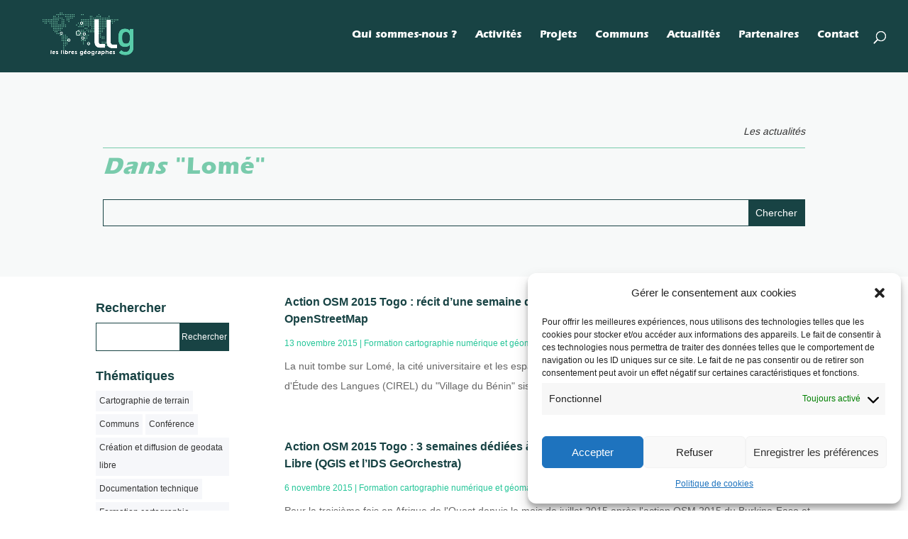

--- FILE ---
content_type: text/html; charset=UTF-8
request_url: https://leslibresgeographes.org/tag/lome/
body_size: 15536
content:
<!DOCTYPE html>
<html lang="fr-FR">
<head>
	<meta charset="UTF-8" />
<meta http-equiv="X-UA-Compatible" content="IE=edge">
	<link rel="pingback" href="https://leslibresgeographes.org/xmlrpc.php" />

	<script type="text/javascript">
		document.documentElement.className = 'js';
	</script>

	<script>var et_site_url='https://leslibresgeographes.org';var et_post_id='0';function et_core_page_resource_fallback(a,b){"undefined"===typeof b&&(b=a.sheet.cssRules&&0===a.sheet.cssRules.length);b&&(a.onerror=null,a.onload=null,a.href?a.href=et_site_url+"/?et_core_page_resource="+a.id+et_post_id:a.src&&(a.src=et_site_url+"/?et_core_page_resource="+a.id+et_post_id))}
</script><meta name='robots' content='index, follow, max-image-preview:large, max-snippet:-1, max-video-preview:-1' />
	<style>img:is([sizes="auto" i], [sizes^="auto," i]) { contain-intrinsic-size: 3000px 1500px }</style>
	
	<!-- This site is optimized with the Yoast SEO plugin v23.8 - https://yoast.com/wordpress/plugins/seo/ -->
	<title>Archives des Lomé - Les Libres Geographes</title>
	<link rel="canonical" href="https://leslibresgeographes.org/tag/lome/" />
	<meta property="og:locale" content="fr_FR" />
	<meta property="og:type" content="article" />
	<meta property="og:title" content="Archives des Lomé - Les Libres Geographes" />
	<meta property="og:url" content="https://leslibresgeographes.org/tag/lome/" />
	<meta property="og:site_name" content="Les Libres Geographes" />
	<meta name="twitter:card" content="summary_large_image" />
	<script type="application/ld+json" class="yoast-schema-graph">{"@context":"https://schema.org","@graph":[{"@type":"CollectionPage","@id":"https://leslibresgeographes.org/tag/lome/","url":"https://leslibresgeographes.org/tag/lome/","name":"Archives des Lomé - Les Libres Geographes","isPartOf":{"@id":"https://leslibresgeographes.org/#website"},"breadcrumb":{"@id":"https://leslibresgeographes.org/tag/lome/#breadcrumb"},"inLanguage":"fr-FR"},{"@type":"BreadcrumbList","@id":"https://leslibresgeographes.org/tag/lome/#breadcrumb","itemListElement":[{"@type":"ListItem","position":1,"name":"Accueil","item":"https://leslibresgeographes.org/"},{"@type":"ListItem","position":2,"name":"Lomé"}]},{"@type":"WebSite","@id":"https://leslibresgeographes.org/#website","url":"https://leslibresgeographes.org/","name":"Les Libres Geographes","description":"Geographie libre","potentialAction":[{"@type":"SearchAction","target":{"@type":"EntryPoint","urlTemplate":"https://leslibresgeographes.org/?s={search_term_string}"},"query-input":{"@type":"PropertyValueSpecification","valueRequired":true,"valueName":"search_term_string"}}],"inLanguage":"fr-FR"}]}</script>
	<!-- / Yoast SEO plugin. -->


<link rel="alternate" type="application/rss+xml" title="Les Libres Geographes &raquo; Flux" href="https://leslibresgeographes.org/feed/" />
<link rel="alternate" type="application/rss+xml" title="Les Libres Geographes &raquo; Flux des commentaires" href="https://leslibresgeographes.org/comments/feed/" />
<link rel="alternate" type="application/rss+xml" title="Les Libres Geographes &raquo; Flux de l’étiquette Lomé" href="https://leslibresgeographes.org/tag/lome/feed/" />
<script type="text/javascript">
/* <![CDATA[ */
window._wpemojiSettings = {"baseUrl":"https:\/\/s.w.org\/images\/core\/emoji\/16.0.1\/72x72\/","ext":".png","svgUrl":"https:\/\/s.w.org\/images\/core\/emoji\/16.0.1\/svg\/","svgExt":".svg","source":{"concatemoji":"https:\/\/leslibresgeographes.org\/wp-includes\/js\/wp-emoji-release.min.js?ver=6.8.3"}};
/*! This file is auto-generated */
!function(s,n){var o,i,e;function c(e){try{var t={supportTests:e,timestamp:(new Date).valueOf()};sessionStorage.setItem(o,JSON.stringify(t))}catch(e){}}function p(e,t,n){e.clearRect(0,0,e.canvas.width,e.canvas.height),e.fillText(t,0,0);var t=new Uint32Array(e.getImageData(0,0,e.canvas.width,e.canvas.height).data),a=(e.clearRect(0,0,e.canvas.width,e.canvas.height),e.fillText(n,0,0),new Uint32Array(e.getImageData(0,0,e.canvas.width,e.canvas.height).data));return t.every(function(e,t){return e===a[t]})}function u(e,t){e.clearRect(0,0,e.canvas.width,e.canvas.height),e.fillText(t,0,0);for(var n=e.getImageData(16,16,1,1),a=0;a<n.data.length;a++)if(0!==n.data[a])return!1;return!0}function f(e,t,n,a){switch(t){case"flag":return n(e,"\ud83c\udff3\ufe0f\u200d\u26a7\ufe0f","\ud83c\udff3\ufe0f\u200b\u26a7\ufe0f")?!1:!n(e,"\ud83c\udde8\ud83c\uddf6","\ud83c\udde8\u200b\ud83c\uddf6")&&!n(e,"\ud83c\udff4\udb40\udc67\udb40\udc62\udb40\udc65\udb40\udc6e\udb40\udc67\udb40\udc7f","\ud83c\udff4\u200b\udb40\udc67\u200b\udb40\udc62\u200b\udb40\udc65\u200b\udb40\udc6e\u200b\udb40\udc67\u200b\udb40\udc7f");case"emoji":return!a(e,"\ud83e\udedf")}return!1}function g(e,t,n,a){var r="undefined"!=typeof WorkerGlobalScope&&self instanceof WorkerGlobalScope?new OffscreenCanvas(300,150):s.createElement("canvas"),o=r.getContext("2d",{willReadFrequently:!0}),i=(o.textBaseline="top",o.font="600 32px Arial",{});return e.forEach(function(e){i[e]=t(o,e,n,a)}),i}function t(e){var t=s.createElement("script");t.src=e,t.defer=!0,s.head.appendChild(t)}"undefined"!=typeof Promise&&(o="wpEmojiSettingsSupports",i=["flag","emoji"],n.supports={everything:!0,everythingExceptFlag:!0},e=new Promise(function(e){s.addEventListener("DOMContentLoaded",e,{once:!0})}),new Promise(function(t){var n=function(){try{var e=JSON.parse(sessionStorage.getItem(o));if("object"==typeof e&&"number"==typeof e.timestamp&&(new Date).valueOf()<e.timestamp+604800&&"object"==typeof e.supportTests)return e.supportTests}catch(e){}return null}();if(!n){if("undefined"!=typeof Worker&&"undefined"!=typeof OffscreenCanvas&&"undefined"!=typeof URL&&URL.createObjectURL&&"undefined"!=typeof Blob)try{var e="postMessage("+g.toString()+"("+[JSON.stringify(i),f.toString(),p.toString(),u.toString()].join(",")+"));",a=new Blob([e],{type:"text/javascript"}),r=new Worker(URL.createObjectURL(a),{name:"wpTestEmojiSupports"});return void(r.onmessage=function(e){c(n=e.data),r.terminate(),t(n)})}catch(e){}c(n=g(i,f,p,u))}t(n)}).then(function(e){for(var t in e)n.supports[t]=e[t],n.supports.everything=n.supports.everything&&n.supports[t],"flag"!==t&&(n.supports.everythingExceptFlag=n.supports.everythingExceptFlag&&n.supports[t]);n.supports.everythingExceptFlag=n.supports.everythingExceptFlag&&!n.supports.flag,n.DOMReady=!1,n.readyCallback=function(){n.DOMReady=!0}}).then(function(){return e}).then(function(){var e;n.supports.everything||(n.readyCallback(),(e=n.source||{}).concatemoji?t(e.concatemoji):e.wpemoji&&e.twemoji&&(t(e.twemoji),t(e.wpemoji)))}))}((window,document),window._wpemojiSettings);
/* ]]> */
</script>
<meta content="llg child v.1.0" name="generator"/><style id='wp-emoji-styles-inline-css' type='text/css'>

	img.wp-smiley, img.emoji {
		display: inline !important;
		border: none !important;
		box-shadow: none !important;
		height: 1em !important;
		width: 1em !important;
		margin: 0 0.07em !important;
		vertical-align: -0.1em !important;
		background: none !important;
		padding: 0 !important;
	}
</style>
<link rel='stylesheet' id='wp-block-library-css' href='https://leslibresgeographes.org/wp-includes/css/dist/block-library/style.min.css?ver=6.8.3' type='text/css' media='all' />
<style id='classic-theme-styles-inline-css' type='text/css'>
/*! This file is auto-generated */
.wp-block-button__link{color:#fff;background-color:#32373c;border-radius:9999px;box-shadow:none;text-decoration:none;padding:calc(.667em + 2px) calc(1.333em + 2px);font-size:1.125em}.wp-block-file__button{background:#32373c;color:#fff;text-decoration:none}
</style>
<style id='global-styles-inline-css' type='text/css'>
:root{--wp--preset--aspect-ratio--square: 1;--wp--preset--aspect-ratio--4-3: 4/3;--wp--preset--aspect-ratio--3-4: 3/4;--wp--preset--aspect-ratio--3-2: 3/2;--wp--preset--aspect-ratio--2-3: 2/3;--wp--preset--aspect-ratio--16-9: 16/9;--wp--preset--aspect-ratio--9-16: 9/16;--wp--preset--color--black: #000000;--wp--preset--color--cyan-bluish-gray: #abb8c3;--wp--preset--color--white: #ffffff;--wp--preset--color--pale-pink: #f78da7;--wp--preset--color--vivid-red: #cf2e2e;--wp--preset--color--luminous-vivid-orange: #ff6900;--wp--preset--color--luminous-vivid-amber: #fcb900;--wp--preset--color--light-green-cyan: #7bdcb5;--wp--preset--color--vivid-green-cyan: #00d084;--wp--preset--color--pale-cyan-blue: #8ed1fc;--wp--preset--color--vivid-cyan-blue: #0693e3;--wp--preset--color--vivid-purple: #9b51e0;--wp--preset--gradient--vivid-cyan-blue-to-vivid-purple: linear-gradient(135deg,rgba(6,147,227,1) 0%,rgb(155,81,224) 100%);--wp--preset--gradient--light-green-cyan-to-vivid-green-cyan: linear-gradient(135deg,rgb(122,220,180) 0%,rgb(0,208,130) 100%);--wp--preset--gradient--luminous-vivid-amber-to-luminous-vivid-orange: linear-gradient(135deg,rgba(252,185,0,1) 0%,rgba(255,105,0,1) 100%);--wp--preset--gradient--luminous-vivid-orange-to-vivid-red: linear-gradient(135deg,rgba(255,105,0,1) 0%,rgb(207,46,46) 100%);--wp--preset--gradient--very-light-gray-to-cyan-bluish-gray: linear-gradient(135deg,rgb(238,238,238) 0%,rgb(169,184,195) 100%);--wp--preset--gradient--cool-to-warm-spectrum: linear-gradient(135deg,rgb(74,234,220) 0%,rgb(151,120,209) 20%,rgb(207,42,186) 40%,rgb(238,44,130) 60%,rgb(251,105,98) 80%,rgb(254,248,76) 100%);--wp--preset--gradient--blush-light-purple: linear-gradient(135deg,rgb(255,206,236) 0%,rgb(152,150,240) 100%);--wp--preset--gradient--blush-bordeaux: linear-gradient(135deg,rgb(254,205,165) 0%,rgb(254,45,45) 50%,rgb(107,0,62) 100%);--wp--preset--gradient--luminous-dusk: linear-gradient(135deg,rgb(255,203,112) 0%,rgb(199,81,192) 50%,rgb(65,88,208) 100%);--wp--preset--gradient--pale-ocean: linear-gradient(135deg,rgb(255,245,203) 0%,rgb(182,227,212) 50%,rgb(51,167,181) 100%);--wp--preset--gradient--electric-grass: linear-gradient(135deg,rgb(202,248,128) 0%,rgb(113,206,126) 100%);--wp--preset--gradient--midnight: linear-gradient(135deg,rgb(2,3,129) 0%,rgb(40,116,252) 100%);--wp--preset--font-size--small: 13px;--wp--preset--font-size--medium: 20px;--wp--preset--font-size--large: 36px;--wp--preset--font-size--x-large: 42px;--wp--preset--spacing--20: 0.44rem;--wp--preset--spacing--30: 0.67rem;--wp--preset--spacing--40: 1rem;--wp--preset--spacing--50: 1.5rem;--wp--preset--spacing--60: 2.25rem;--wp--preset--spacing--70: 3.38rem;--wp--preset--spacing--80: 5.06rem;--wp--preset--shadow--natural: 6px 6px 9px rgba(0, 0, 0, 0.2);--wp--preset--shadow--deep: 12px 12px 50px rgba(0, 0, 0, 0.4);--wp--preset--shadow--sharp: 6px 6px 0px rgba(0, 0, 0, 0.2);--wp--preset--shadow--outlined: 6px 6px 0px -3px rgba(255, 255, 255, 1), 6px 6px rgba(0, 0, 0, 1);--wp--preset--shadow--crisp: 6px 6px 0px rgba(0, 0, 0, 1);}:where(.is-layout-flex){gap: 0.5em;}:where(.is-layout-grid){gap: 0.5em;}body .is-layout-flex{display: flex;}.is-layout-flex{flex-wrap: wrap;align-items: center;}.is-layout-flex > :is(*, div){margin: 0;}body .is-layout-grid{display: grid;}.is-layout-grid > :is(*, div){margin: 0;}:where(.wp-block-columns.is-layout-flex){gap: 2em;}:where(.wp-block-columns.is-layout-grid){gap: 2em;}:where(.wp-block-post-template.is-layout-flex){gap: 1.25em;}:where(.wp-block-post-template.is-layout-grid){gap: 1.25em;}.has-black-color{color: var(--wp--preset--color--black) !important;}.has-cyan-bluish-gray-color{color: var(--wp--preset--color--cyan-bluish-gray) !important;}.has-white-color{color: var(--wp--preset--color--white) !important;}.has-pale-pink-color{color: var(--wp--preset--color--pale-pink) !important;}.has-vivid-red-color{color: var(--wp--preset--color--vivid-red) !important;}.has-luminous-vivid-orange-color{color: var(--wp--preset--color--luminous-vivid-orange) !important;}.has-luminous-vivid-amber-color{color: var(--wp--preset--color--luminous-vivid-amber) !important;}.has-light-green-cyan-color{color: var(--wp--preset--color--light-green-cyan) !important;}.has-vivid-green-cyan-color{color: var(--wp--preset--color--vivid-green-cyan) !important;}.has-pale-cyan-blue-color{color: var(--wp--preset--color--pale-cyan-blue) !important;}.has-vivid-cyan-blue-color{color: var(--wp--preset--color--vivid-cyan-blue) !important;}.has-vivid-purple-color{color: var(--wp--preset--color--vivid-purple) !important;}.has-black-background-color{background-color: var(--wp--preset--color--black) !important;}.has-cyan-bluish-gray-background-color{background-color: var(--wp--preset--color--cyan-bluish-gray) !important;}.has-white-background-color{background-color: var(--wp--preset--color--white) !important;}.has-pale-pink-background-color{background-color: var(--wp--preset--color--pale-pink) !important;}.has-vivid-red-background-color{background-color: var(--wp--preset--color--vivid-red) !important;}.has-luminous-vivid-orange-background-color{background-color: var(--wp--preset--color--luminous-vivid-orange) !important;}.has-luminous-vivid-amber-background-color{background-color: var(--wp--preset--color--luminous-vivid-amber) !important;}.has-light-green-cyan-background-color{background-color: var(--wp--preset--color--light-green-cyan) !important;}.has-vivid-green-cyan-background-color{background-color: var(--wp--preset--color--vivid-green-cyan) !important;}.has-pale-cyan-blue-background-color{background-color: var(--wp--preset--color--pale-cyan-blue) !important;}.has-vivid-cyan-blue-background-color{background-color: var(--wp--preset--color--vivid-cyan-blue) !important;}.has-vivid-purple-background-color{background-color: var(--wp--preset--color--vivid-purple) !important;}.has-black-border-color{border-color: var(--wp--preset--color--black) !important;}.has-cyan-bluish-gray-border-color{border-color: var(--wp--preset--color--cyan-bluish-gray) !important;}.has-white-border-color{border-color: var(--wp--preset--color--white) !important;}.has-pale-pink-border-color{border-color: var(--wp--preset--color--pale-pink) !important;}.has-vivid-red-border-color{border-color: var(--wp--preset--color--vivid-red) !important;}.has-luminous-vivid-orange-border-color{border-color: var(--wp--preset--color--luminous-vivid-orange) !important;}.has-luminous-vivid-amber-border-color{border-color: var(--wp--preset--color--luminous-vivid-amber) !important;}.has-light-green-cyan-border-color{border-color: var(--wp--preset--color--light-green-cyan) !important;}.has-vivid-green-cyan-border-color{border-color: var(--wp--preset--color--vivid-green-cyan) !important;}.has-pale-cyan-blue-border-color{border-color: var(--wp--preset--color--pale-cyan-blue) !important;}.has-vivid-cyan-blue-border-color{border-color: var(--wp--preset--color--vivid-cyan-blue) !important;}.has-vivid-purple-border-color{border-color: var(--wp--preset--color--vivid-purple) !important;}.has-vivid-cyan-blue-to-vivid-purple-gradient-background{background: var(--wp--preset--gradient--vivid-cyan-blue-to-vivid-purple) !important;}.has-light-green-cyan-to-vivid-green-cyan-gradient-background{background: var(--wp--preset--gradient--light-green-cyan-to-vivid-green-cyan) !important;}.has-luminous-vivid-amber-to-luminous-vivid-orange-gradient-background{background: var(--wp--preset--gradient--luminous-vivid-amber-to-luminous-vivid-orange) !important;}.has-luminous-vivid-orange-to-vivid-red-gradient-background{background: var(--wp--preset--gradient--luminous-vivid-orange-to-vivid-red) !important;}.has-very-light-gray-to-cyan-bluish-gray-gradient-background{background: var(--wp--preset--gradient--very-light-gray-to-cyan-bluish-gray) !important;}.has-cool-to-warm-spectrum-gradient-background{background: var(--wp--preset--gradient--cool-to-warm-spectrum) !important;}.has-blush-light-purple-gradient-background{background: var(--wp--preset--gradient--blush-light-purple) !important;}.has-blush-bordeaux-gradient-background{background: var(--wp--preset--gradient--blush-bordeaux) !important;}.has-luminous-dusk-gradient-background{background: var(--wp--preset--gradient--luminous-dusk) !important;}.has-pale-ocean-gradient-background{background: var(--wp--preset--gradient--pale-ocean) !important;}.has-electric-grass-gradient-background{background: var(--wp--preset--gradient--electric-grass) !important;}.has-midnight-gradient-background{background: var(--wp--preset--gradient--midnight) !important;}.has-small-font-size{font-size: var(--wp--preset--font-size--small) !important;}.has-medium-font-size{font-size: var(--wp--preset--font-size--medium) !important;}.has-large-font-size{font-size: var(--wp--preset--font-size--large) !important;}.has-x-large-font-size{font-size: var(--wp--preset--font-size--x-large) !important;}
:where(.wp-block-post-template.is-layout-flex){gap: 1.25em;}:where(.wp-block-post-template.is-layout-grid){gap: 1.25em;}
:where(.wp-block-columns.is-layout-flex){gap: 2em;}:where(.wp-block-columns.is-layout-grid){gap: 2em;}
:root :where(.wp-block-pullquote){font-size: 1.5em;line-height: 1.6;}
</style>
<link rel='stylesheet' id='cmplz-general-css' href='https://leslibresgeographes.org/wp-content/plugins/complianz-gdpr/assets/css/cookieblocker.min.css?ver=1731332939' type='text/css' media='all' />
<link rel='stylesheet' id='parent-style-css' href='https://leslibresgeographes.org/wp-content/themes/llg/style.css?ver=6.8.3' type='text/css' media='all' />
<link rel='stylesheet' id='divi-style-css' href='https://leslibresgeographes.org/wp-content/themes/llg-child/style.css?ver=4.17.4' type='text/css' media='all' />
<link rel='stylesheet' id='dp-divi-filtergrid-styles-css' href='https://leslibresgeographes.org/wp-content/plugins/dp-divi-filtergrid/styles/style.min.css?ver=2.8.1' type='text/css' media='all' />
<link rel='stylesheet' id='dashicons-css' href='https://leslibresgeographes.org/wp-includes/css/dashicons.min.css?ver=6.8.3' type='text/css' media='all' />
<script type="text/javascript" src="https://leslibresgeographes.org/wp-includes/js/jquery/jquery.min.js?ver=3.7.1" id="jquery-core-js"></script>
<script type="text/javascript" src="https://leslibresgeographes.org/wp-includes/js/jquery/jquery-migrate.min.js?ver=3.4.1" id="jquery-migrate-js"></script>
<link rel="https://api.w.org/" href="https://leslibresgeographes.org/wp-json/" /><link rel="alternate" title="JSON" type="application/json" href="https://leslibresgeographes.org/wp-json/wp/v2/tags/104" /><link rel="EditURI" type="application/rsd+xml" title="RSD" href="https://leslibresgeographes.org/xmlrpc.php?rsd" />
<meta name="generator" content="WordPress 6.8.3" />
			<style>.cmplz-hidden {
					display: none !important;
				}</style><meta name="viewport" content="width=device-width, initial-scale=1.0, maximum-scale=1.0, user-scalable=0" /><style type="text/css" id="custom-background-css">
body.custom-background { background-color: #ffffff; }
</style>
	<link rel="stylesheet" href="https://cdn.jsdelivr.net/npm/@fortawesome/fontawesome-free/css/all.min.css">
<link rel="icon" href="https://leslibresgeographes.org/wp-content/uploads/2020/10/cropped-logo-llg-Vfinale-08-32x32.png" sizes="32x32" />
<link rel="icon" href="https://leslibresgeographes.org/wp-content/uploads/2020/10/cropped-logo-llg-Vfinale-08-192x192.png" sizes="192x192" />
<link rel="apple-touch-icon" href="https://leslibresgeographes.org/wp-content/uploads/2020/10/cropped-logo-llg-Vfinale-08-180x180.png" />
<meta name="msapplication-TileImage" content="https://leslibresgeographes.org/wp-content/uploads/2020/10/cropped-logo-llg-Vfinale-08-270x270.png" />
<link rel="stylesheet" id="et-divi-customizer-global-cached-inline-styles" href="https://leslibresgeographes.org/wp-content/et-cache/global/et-divi-customizer-global-17674490556271.min.css" onerror="et_core_page_resource_fallback(this, true)" onload="et_core_page_resource_fallback(this)" /><link rel="stylesheet" id="et-core-unified-term-104-cached-inline-styles" href="https://leslibresgeographes.org/wp-content/et-cache/104/et-core-unified-term-104-17674845392725.min.css" onerror="et_core_page_resource_fallback(this, true)" onload="et_core_page_resource_fallback(this)" />	
 <link href="https://fonts.googleapis.com/css?family=Open+Sans&display=swap" rel="stylesheet"> 
 
 <!-- Matomo --><script type="text/javascript">
var _paq = window._paq = window._paq || [];
/* tracker methods like "setCustomDimension" should be called before "trackPageView" */
_paq.push(["setDocumentTitle", document.domain + "/" + document.title]);
_paq.push(["setDomains", ["*.leslibr.cluster028.hosting.ovh.net","*.leslibresgeographes.org","*.leslibr.cluster028.hosting.ovh.net","*.leslibresgeographes.org"]]);
_paq.push(['trackPageView']);
_paq.push(['enableLinkTracking']);
(function() {
var u="//matomo5.ethibox.fr/";
_paq.push(['setTrackerUrl', u+'matomo.php']);
_paq.push(['setSiteId', '7']);
var d=document, g=d.createElement('script'), s=d.getElementsByTagName('script')[0];
g.type='text/javascript'; g.async=true; g.src=u+'matomo.js'; s.parentNode.insertBefore(g,s);
})();
</script><!-- End Matomo Code →


<!--<meta name="google-site-verification" content="WuWpzZIM4quEdrmLDT3ZL2eltqRZbgq-EMh7AEJKA_U" />-->

	
</head>
<body data-cmplz=1 class="archive tag tag-lome tag-104 custom-background wp-theme-llg wp-child-theme-llg-child et-tb-has-template et-tb-has-body et_button_no_icon et_pb_button_helper_class et_fullwidth_nav et_fixed_nav et_show_nav et_primary_nav_dropdown_animation_fade et_secondary_nav_dropdown_animation_fade et_header_style_left et_pb_footer_columns3 et_cover_background et_pb_gutter osx et_pb_gutters2 et_smooth_scroll et_divi_theme et-db et_minified_js et_minified_css">
	<div id="page-container">

	
	
			<header id="main-header" data-height-onload="87">
			<div class="container clearfix et_menu_container">
							<div class="logo_container">
					<span class="logo_helper"></span>
					<a href="https://leslibresgeographes.org/">
						<img src="https://leslibresgeographes.org/wp-content/uploads/2020/10/llg-web-blanc-03.png" alt="Les Libres Geographes" id="logo" data-height-percentage="87" />
					</a>
				</div>
							<div id="et-top-navigation" data-height="87" data-fixed-height="40">
											<nav id="top-menu-nav">
						<ul id="top-menu" class="nav"><li id="menu-item-9360" class="menu-item menu-item-type-post_type menu-item-object-page menu-item-9360"><a href="https://leslibresgeographes.org/qui-sommes-nous/">Qui sommes-nous ?</a></li>
<li id="menu-item-4706" class="menu-item menu-item-type-post_type menu-item-object-page menu-item-4706"><a href="https://leslibresgeographes.org/activites/">Activités</a></li>
<li id="menu-item-4705" class="menu-item menu-item-type-post_type menu-item-object-page menu-item-4705"><a href="https://leslibresgeographes.org/projets/">Projets</a></li>
<li id="menu-item-4707" class="menu-item menu-item-type-post_type menu-item-object-page menu-item-4707"><a href="https://leslibresgeographes.org/communs-ressources/">Communs</a></li>
<li id="menu-item-4704" class="menu-item menu-item-type-post_type menu-item-object-page menu-item-4704"><a href="https://leslibresgeographes.org/actualites/">Actualités</a></li>
<li id="menu-item-4722" class="menu-item menu-item-type-post_type menu-item-object-page menu-item-4722"><a href="https://leslibresgeographes.org/partenaires/">Partenaires</a></li>
<li id="menu-item-4703" class="menu-item menu-item-type-post_type menu-item-object-page menu-item-4703"><a href="https://leslibresgeographes.org/contact/">Contact</a></li>
</ul>						</nav>
					
					
					
										<div id="et_top_search">
						<span id="et_search_icon"></span>
					</div>
					
					<div id="et_mobile_nav_menu">
				<div class="mobile_nav closed">
					<span class="select_page">Sélectionner une page</span>
					<span class="mobile_menu_bar mobile_menu_bar_toggle"></span>
				</div>
			</div>				</div> <!-- #et-top-navigation -->
			</div> <!-- .container -->
			<div class="et_search_outer">
				<div class="container et_search_form_container">
					<form role="search" method="get" class="et-search-form" action="https://leslibresgeographes.org/">
					<input type="search" class="et-search-field" placeholder="Recherche &hellip;" value="" name="s" title="Recherche:" />					</form>
					<span class="et_close_search_field"></span>
				</div>
			</div>
		</header> <!-- #main-header -->
		
		<div id="et-main-area">
	
    <div id="main-content">
    <div id="et-boc" class="et-boc">
			
		<div class="et-l et-l--body">
			<div class="et_builder_inner_content et_pb_gutters2">
		<div class="et_pb_section et_pb_section_0_tb_body et_pb_with_background et_section_regular" >
				
				
				
				
					<div class="et_pb_row et_pb_row_0_tb_body">
				<div class="et_pb_column et_pb_column_4_4 et_pb_column_0_tb_body  et_pb_css_mix_blend_mode_passthrough et-last-child">
				
				
				<div class="et_pb_module et_pb_text et_pb_text_0_tb_body  et_pb_text_align_right et_pb_bg_layout_light">
				
				
				<div class="et_pb_text_inner"><em>Les actualités</em></p>
<hr/></div>
			</div> <!-- .et_pb_text --><div class="et_pb_module et_pb_text et_pb_text_1_tb_body  et_pb_text_align_left et_pb_bg_layout_light">
				
				
				<div class="et_pb_text_inner"><h1><em>Dans</em> "Lomé"</h1></div>
			</div> <!-- .et_pb_text --><div class="et_pb_with_border et_pb_module et_pb_search_posttype et_pb_search_posttype_0_tb_body et_pb_search  et_pb_text_align_left et_pb_bg_layout_light">
				
				
				<form role="search" method="get" class="et_pb_searchform" action="https://leslibresgeographes.org/">
					<div>
						<label class="screen-reader-text" for="s">Rechercher:</label>
						<input type="text" name="s" placeholder="" class="et_pb_s" />
						<!-- JSWJ - POST TYPE SEARCH MODULE FOR DIVI -->
						<input type="hidden" name="posttype_search" value="post,page,project" />
						
						
						
						<input type="submit" value="Chercher" class="et_pb_searchsubmit">
					</div>
				</form>
			</div>
			</div> <!-- .et_pb_column -->
				
				
			</div> <!-- .et_pb_row -->
				
				
			</div> <!-- .et_pb_section --><div class="et_pb_section et_pb_section_1_tb_body et_section_regular" >
				
				
				
				
					<div class="et_pb_row et_pb_row_1_tb_body et_pb_gutters2">
				<div class="et_pb_column et_pb_column_1_4 et_pb_column_1_tb_body  et_pb_css_mix_blend_mode_passthrough">
				
				
				<div class="et_pb_with_border et_pb_module et_pb_sidebar_0_tb_body et_pb_widget_area clearfix et_pb_widget_area_left et_pb_bg_layout_light">
				
				
				<div id="search-2" class="et_pb_widget widget_search"><h4 class="widgettitle">Rechercher</h4><form role="search" method="get" id="searchform" class="searchform" action="https://leslibresgeographes.org/">
				<div>
					<label class="screen-reader-text" for="s">Rechercher :</label>
					<input type="text" value="" name="s" id="s" />
					<input type="submit" id="searchsubmit" value="Rechercher" />
				</div>
			</form></div> <!-- end .et_pb_widget --><div id="tag_cloud-4" class="et_pb_widget widget_tag_cloud"><h4 class="widgettitle">Thématiques</h4><div class="tagcloud"><a href="https://leslibresgeographes.org/category/thematique/cartographie-de-terrain/" class="tag-cloud-link tag-link-231 tag-link-position-1" style="font-size: 13.463414634146pt;" aria-label="Cartographie de terrain (2 éléments)">Cartographie de terrain</a>
<a href="https://leslibresgeographes.org/category/thematique/communs/" class="tag-cloud-link tag-link-233 tag-link-position-2" style="font-size: 16.878048780488pt;" aria-label="Communs (5 éléments)">Communs</a>
<a href="https://leslibresgeographes.org/category/thematique/conference/" class="tag-cloud-link tag-link-269 tag-link-position-3" style="font-size: 16.878048780488pt;" aria-label="Conférence (5 éléments)">Conférence</a>
<a href="https://leslibresgeographes.org/category/thematique/creation-diffusion-geodata-libre/" class="tag-cloud-link tag-link-232 tag-link-position-4" style="font-size: 18.813008130081pt;" aria-label="Création et diffusion de geodata libre (8 éléments)">Création et diffusion de geodata libre</a>
<a href="https://leslibresgeographes.org/category/thematique/documentation-technique/" class="tag-cloud-link tag-link-234 tag-link-position-5" style="font-size: 14.829268292683pt;" aria-label="Documentation technique (3 éléments)">Documentation technique</a>
<a href="https://leslibresgeographes.org/category/thematique/formation-cartographie-numerique-geomatique-libres/" class="tag-cloud-link tag-link-236 tag-link-position-6" style="font-size: 22pt;" aria-label="Formation cartographie numérique et géomatique libres (16 éléments)">Formation cartographie numérique et géomatique libres</a>
<a href="https://leslibresgeographes.org/category/thematique/renforcement-organisationnel/" class="tag-cloud-link tag-link-237 tag-link-position-7" style="font-size: 20.634146341463pt;" aria-label="Renforcement organisationnel (12 éléments)">Renforcement organisationnel</a>
<a href="https://leslibresgeographes.org/category/thematique/reponse-crise-humanitaire/" class="tag-cloud-link tag-link-238 tag-link-position-8" style="font-size: 14.829268292683pt;" aria-label="Réponse de crise humanitaire (3 éléments)">Réponse de crise humanitaire</a>
<a href="https://leslibresgeographes.org/category/thematique/" class="tag-cloud-link tag-link-230 tag-link-position-9" style="font-size: 8pt;" aria-label="Thématique (0 élément)">Thématique</a></div>
</div> <!-- end .et_pb_widget --><div id="tag_cloud-5" class="et_pb_widget widget_tag_cloud"><h4 class="widgettitle">Mots clés</h4><div class="tagcloud"><a href="https://leslibresgeographes.org/tag/burkina-faso/" class="tag-cloud-link tag-link-25 tag-link-position-1" style="font-size: 8pt;" aria-label="Burkina-Faso (5 éléments)">Burkina-Faso</a>
<a href="https://leslibresgeographes.org/tag/benin/" class="tag-cloud-link tag-link-20 tag-link-position-2" style="font-size: 12.576923076923pt;" aria-label="Bénin (8 éléments)">Bénin</a>
<a href="https://leslibresgeographes.org/tag/capacity-building/" class="tag-cloud-link tag-link-26 tag-link-position-3" style="font-size: 8pt;" aria-label="capacity building (5 éléments)">capacity building</a>
<a href="https://leslibresgeographes.org/tag/cartographie/" class="tag-cloud-link tag-link-27 tag-link-position-4" style="font-size: 11.230769230769pt;" aria-label="cartographie (7 éléments)">cartographie</a>
<a href="https://leslibresgeographes.org/tag/cartographie-communautaire/" class="tag-cloud-link tag-link-28 tag-link-position-5" style="font-size: 11.230769230769pt;" aria-label="cartographie communautaire (7 éléments)">cartographie communautaire</a>
<a href="https://leslibresgeographes.org/tag/cartographie-numerique/" class="tag-cloud-link tag-link-29 tag-link-position-6" style="font-size: 15pt;" aria-label="cartographie numérique (10 éléments)">cartographie numérique</a>
<a href="https://leslibresgeographes.org/tag/cartopartie-2/" class="tag-cloud-link tag-link-31 tag-link-position-7" style="font-size: 12.576923076923pt;" aria-label="cartopartie (8 éléments)">cartopartie</a>
<a href="https://leslibresgeographes.org/tag/cote-divoire/" class="tag-cloud-link tag-link-41 tag-link-position-8" style="font-size: 15pt;" aria-label="Cote d&#039;Ivoire (10 éléments)">Cote d&#039;Ivoire</a>
<a href="https://leslibresgeographes.org/tag/dfn/" class="tag-cloud-link tag-link-51 tag-link-position-9" style="font-size: 8pt;" aria-label="DFN (5 éléments)">DFN</a>
<a href="https://leslibresgeographes.org/tag/direction-de-la-francophonie-numerique/" class="tag-cloud-link tag-link-53 tag-link-position-10" style="font-size: 9.8846153846154pt;" aria-label="Direction de la Francophonie Numérique (6 éléments)">Direction de la Francophonie Numérique</a>
<a href="https://leslibresgeographes.org/tag/donnees-ouvertes/" class="tag-cloud-link tag-link-55 tag-link-position-11" style="font-size: 11.230769230769pt;" aria-label="Données Ouvertes (7 éléments)">Données Ouvertes</a>
<a href="https://leslibresgeographes.org/tag/decentralisation/" class="tag-cloud-link tag-link-46 tag-link-position-12" style="font-size: 9.8846153846154pt;" aria-label="décentralisation (6 éléments)">décentralisation</a>
<a href="https://leslibresgeographes.org/tag/developpement/" class="tag-cloud-link tag-link-49 tag-link-position-13" style="font-size: 13.923076923077pt;" aria-label="développement (9 éléments)">développement</a>
<a href="https://leslibresgeographes.org/tag/formation/" class="tag-cloud-link tag-link-64 tag-link-position-14" style="font-size: 12.576923076923pt;" aria-label="formation (8 éléments)">formation</a>
<a href="https://leslibresgeographes.org/tag/francophonie/" class="tag-cloud-link tag-link-66 tag-link-position-15" style="font-size: 18.769230769231pt;" aria-label="Francophonie (14 éléments)">Francophonie</a>
<a href="https://leslibresgeographes.org/tag/geomatics/" class="tag-cloud-link tag-link-72 tag-link-position-16" style="font-size: 9.8846153846154pt;" aria-label="geomatics (6 éléments)">geomatics</a>
<a href="https://leslibresgeographes.org/tag/georchestra/" class="tag-cloud-link tag-link-74 tag-link-position-17" style="font-size: 8pt;" aria-label="GeOrchestra (5 éléments)">GeOrchestra</a>
<a href="https://leslibresgeographes.org/tag/gestionnaire-de-taches/" class="tag-cloud-link tag-link-75 tag-link-position-18" style="font-size: 9.8846153846154pt;" aria-label="Gestionnaire de Tâches (6 éléments)">Gestionnaire de Tâches</a>
<a href="https://leslibresgeographes.org/tag/gis/" class="tag-cloud-link tag-link-76 tag-link-position-19" style="font-size: 8pt;" aria-label="GIS (5 éléments)">GIS</a>
<a href="https://leslibresgeographes.org/tag/geographie/" class="tag-cloud-link tag-link-70 tag-link-position-20" style="font-size: 16.076923076923pt;" aria-label="Géographie (11 éléments)">Géographie</a>
<a href="https://leslibresgeographes.org/tag/geomatique/" class="tag-cloud-link tag-link-73 tag-link-position-21" style="font-size: 16.884615384615pt;" aria-label="Géomatique (12 éléments)">Géomatique</a>
<a href="https://leslibresgeographes.org/tag/humanitaire/" class="tag-cloud-link tag-link-82 tag-link-position-22" style="font-size: 8pt;" aria-label="humanitaire (5 éléments)">humanitaire</a>
<a href="https://leslibresgeographes.org/tag/josm/" class="tag-cloud-link tag-link-98 tag-link-position-23" style="font-size: 16.884615384615pt;" aria-label="JOSM (12 éléments)">JOSM</a>
<a href="https://leslibresgeographes.org/tag/logiciel-libre/" class="tag-cloud-link tag-link-102 tag-link-position-24" style="font-size: 9.8846153846154pt;" aria-label="logiciel libre (6 éléments)">logiciel libre</a>
<a href="https://leslibresgeographes.org/tag/neo-geographie/" class="tag-cloud-link tag-link-115 tag-link-position-25" style="font-size: 13.923076923077pt;" aria-label="Néo-géographie (9 éléments)">Néo-géographie</a>
<a href="https://leslibresgeographes.org/tag/oif/" class="tag-cloud-link tag-link-121 tag-link-position-26" style="font-size: 18.769230769231pt;" aria-label="OIF (14 éléments)">OIF</a>
<a href="https://leslibresgeographes.org/tag/oif-dfen/" class="tag-cloud-link tag-link-307 tag-link-position-27" style="font-size: 16.884615384615pt;" aria-label="OIF-DFEN (12 éléments)">OIF-DFEN</a>
<a href="https://leslibresgeographes.org/tag/open-data/" class="tag-cloud-link tag-link-122 tag-link-position-28" style="font-size: 12.576923076923pt;" aria-label="Open Data (8 éléments)">Open Data</a>
<a href="https://leslibresgeographes.org/tag/openstreetmap/" class="tag-cloud-link tag-link-124 tag-link-position-29" style="font-size: 20.923076923077pt;" aria-label="OpenStreetMap (17 éléments)">OpenStreetMap</a>
<a href="https://leslibresgeographes.org/tag/organisation-internationale-de-la-francophonie/" class="tag-cloud-link tag-link-125 tag-link-position-30" style="font-size: 13.923076923077pt;" aria-label="Organisation Internationale de la Francophonie (9 éléments)">Organisation Internationale de la Francophonie</a>
<a href="https://leslibresgeographes.org/tag/osm/" class="tag-cloud-link tag-link-128 tag-link-position-31" style="font-size: 22pt;" aria-label="OSM (19 éléments)">OSM</a>
<a href="https://leslibresgeographes.org/tag/osmbj/" class="tag-cloud-link tag-link-131 tag-link-position-32" style="font-size: 11.230769230769pt;" aria-label="OSMBJ (7 éléments)">OSMBJ</a>
<a href="https://leslibresgeographes.org/tag/osmci/" class="tag-cloud-link tag-link-132 tag-link-position-33" style="font-size: 11.230769230769pt;" aria-label="OSMCI (7 éléments)">OSMCI</a>
<a href="https://leslibresgeographes.org/tag/osmml/" class="tag-cloud-link tag-link-134 tag-link-position-34" style="font-size: 9.8846153846154pt;" aria-label="OSMML (6 éléments)">OSMML</a>
<a href="https://leslibresgeographes.org/tag/osmne/" class="tag-cloud-link tag-link-135 tag-link-position-35" style="font-size: 9.8846153846154pt;" aria-label="OSMNE (6 éléments)">OSMNE</a>
<a href="https://leslibresgeographes.org/tag/osmsn/" class="tag-cloud-link tag-link-136 tag-link-position-36" style="font-size: 9.8846153846154pt;" aria-label="OSMSN (6 éléments)">OSMSN</a>
<a href="https://leslibresgeographes.org/tag/osmtg/" class="tag-cloud-link tag-link-137 tag-link-position-37" style="font-size: 9.8846153846154pt;" aria-label="OSMTG (6 éléments)">OSMTG</a>
<a href="https://leslibresgeographes.org/tag/projeteof/" class="tag-cloud-link tag-link-148 tag-link-position-38" style="font-size: 15pt;" aria-label="projetEOF (10 éléments)">projetEOF</a>
<a href="https://leslibresgeographes.org/tag/projet-espace-osm-francophone/" class="tag-cloud-link tag-link-147 tag-link-position-39" style="font-size: 11.230769230769pt;" aria-label="Projet Espace OSM Francophone (7 éléments)">Projet Espace OSM Francophone</a>
<a href="https://leslibresgeographes.org/tag/renforcement-de-capacites/" class="tag-cloud-link tag-link-151 tag-link-position-40" style="font-size: 9.8846153846154pt;" aria-label="renforcement de capacités (6 éléments)">renforcement de capacités</a>
<a href="https://leslibresgeographes.org/tag/sig/" class="tag-cloud-link tag-link-157 tag-link-position-41" style="font-size: 11.230769230769pt;" aria-label="SIG (7 éléments)">SIG</a>
<a href="https://leslibresgeographes.org/tag/systemes-dinformations-geographiques/" class="tag-cloud-link tag-link-165 tag-link-position-42" style="font-size: 16.076923076923pt;" aria-label="Systèmes d&#039;Informations Géographiques (11 éléments)">Systèmes d&#039;Informations Géographiques</a>
<a href="https://leslibresgeographes.org/tag/senegal/" class="tag-cloud-link tag-link-155 tag-link-position-43" style="font-size: 9.8846153846154pt;" aria-label="Sénégal (6 éléments)">Sénégal</a>
<a href="https://leslibresgeographes.org/tag/tasking-manager/" class="tag-cloud-link tag-link-166 tag-link-position-44" style="font-size: 9.8846153846154pt;" aria-label="Tasking manager (6 éléments)">Tasking manager</a>
<a href="https://leslibresgeographes.org/tag/togo/" class="tag-cloud-link tag-link-170 tag-link-position-45" style="font-size: 12.576923076923pt;" aria-label="Togo (8 éléments)">Togo</a></div>
</div> <!-- end .et_pb_widget --><div id="archives-2" class="et_pb_widget widget_archive"><h4 class="widgettitle">Par date</h4>
			<ul>
					<li><a href='https://leslibresgeographes.org/2025/05/'>mai 2025</a></li>
	<li><a href='https://leslibresgeographes.org/2025/04/'>avril 2025</a></li>
	<li><a href='https://leslibresgeographes.org/2024/11/'>novembre 2024</a></li>
	<li><a href='https://leslibresgeographes.org/2019/12/'>décembre 2019</a></li>
	<li><a href='https://leslibresgeographes.org/2016/11/'>novembre 2016</a></li>
	<li><a href='https://leslibresgeographes.org/2016/09/'>septembre 2016</a></li>
	<li><a href='https://leslibresgeographes.org/2016/05/'>mai 2016</a></li>
	<li><a href='https://leslibresgeographes.org/2016/04/'>avril 2016</a></li>
	<li><a href='https://leslibresgeographes.org/2015/11/'>novembre 2015</a></li>
	<li><a href='https://leslibresgeographes.org/2015/10/'>octobre 2015</a></li>
	<li><a href='https://leslibresgeographes.org/2015/09/'>septembre 2015</a></li>
	<li><a href='https://leslibresgeographes.org/2015/06/'>juin 2015</a></li>
	<li><a href='https://leslibresgeographes.org/2015/02/'>février 2015</a></li>
	<li><a href='https://leslibresgeographes.org/2014/12/'>décembre 2014</a></li>
	<li><a href='https://leslibresgeographes.org/2014/10/'>octobre 2014</a></li>
			</ul>

			</div> <!-- end .et_pb_widget --><div id="custom_html-3" class="widget_text et_pb_widget widget_custom_html"><div class="textwidget custom-html-widget"><div class="clear">
	
</div></div></div> <!-- end .et_pb_widget -->
			</div> <!-- .et_pb_widget_area -->
			</div> <!-- .et_pb_column --><div class="et_pb_column et_pb_column_3_4 et_pb_column_2_tb_body  et_pb_css_mix_blend_mode_passthrough et-last-child">
				
				
				<div class="et_pb_with_border et_pb_module et_pb_blog_0_tb_body et_pb_posts et_pb_bg_layout_light  et_pb_text_align_left">
				
				
				<div class="et_pb_ajax_pagination_container">
					
			<article id="post-4036" class="et_pb_post clearfix et_pb_no_thumb et_pb_has_overlay et_pb_blog_item_0_0 post-4036 post type-post status-publish format-standard hentry category-formation-cartographie-numerique-geomatique-libres category-renforcement-organisationnel tag-capacity-building tag-cartographie tag-cartographie-communautaire tag-cartographie-numerique tag-cartopartie-2 tag-codfod tag-collectivite-territoriale tag-communautes tag-decentralisation tag-developpement tag-dfn tag-direction-de-la-francophonie-numerique tag-donnees-ouvertes tag-formation tag-francophonie tag-free-software tag-geographical-information-systems tag-geographie tag-geomatics tag-geomatique tag-georchestra tag-gestionnaire-de-taches tag-gis tag-hdx tag-ids tag-infrastructure-de-donnees-spatiales tag-institut-de-recherche-pour-le-developpement tag-institut-pierre-richet tag-ird tag-josm tag-logiciel-libre tag-lome tag-neo-geographie tag-neogeography tag-ocha tag-oif tag-oif-dfen tag-opendata tag-openstreetmap tag-organisation-internationale-de-la-francophonie tag-osm tag-osm_bf tag-osmbj tag-osmci tag-osmml tag-osmne tag-osmsn tag-osmtg tag-outreach tag-pigeo tag-plaidoyer tag-projet-espace-osm-francophone tag-projeteof tag-renforcement-de-capacites tag-sdi tag-sensibilisation tag-sig tag-spatial-data-infrastructures tag-systemes-dinformations-geographiques tag-togo tag-training">

				
														<h5 class="entry-title"><a href="https://leslibresgeographes.org/action-osm-2015-togo-recit-dune-semaine-de-formation-aux-techniques-de-cartographie-openstreetmap/">Action OSM 2015 Togo : récit d&rsquo;une semaine de formation aux techniques de cartographie OpenStreetMap</a></h5>
				
					<p class="post-meta"><span class="published">13 novembre 2015</span> | <a href="https://leslibresgeographes.org/category/thematique/formation-cartographie-numerique-geomatique-libres/" rel="tag">Formation cartographie numérique et géomatique libres</a>, <a href="https://leslibresgeographes.org/category/thematique/renforcement-organisationnel/" rel="tag">Renforcement organisationnel</a></p><div class="post-content"><div class="post-content-inner"><p>La nuit tombe sur Lomé, la cité universitaire et les espaces de travail du Centre International de Recherche et d'Étude des Langues (CIREL) du "Village du Bénin" sis dans le Campus de l'Université...</p>
</div></div>			
			</article> <!-- .et_pb_post -->
				
			<article id="post-4034" class="et_pb_post clearfix et_pb_no_thumb et_pb_has_overlay et_pb_blog_item_0_1 post-4034 post type-post status-publish format-standard hentry category-formation-cartographie-numerique-geomatique-libres category-renforcement-organisationnel tag-capacity-building tag-cartographie tag-cartographie-communautaire tag-cartographie-numerique tag-cartopartie-2 tag-codfod tag-collectivite-territoriale tag-communautes tag-decentralisation tag-developpement tag-dfn tag-direction-de-la-francophonie-numerique tag-donnees-ouvertes tag-formation tag-francophonie tag-free-software tag-geographical-information-systems tag-geographie tag-geomatics tag-geomatique tag-georchestra tag-gestionnaire-de-taches tag-gis tag-hdx tag-ids tag-infrastructure-de-donnees-spatiales tag-institut-de-recherche-pour-le-developpement tag-institut-pierre-richet tag-ird tag-josm tag-logiciel-libre tag-lome tag-neo-geographie tag-neogeography tag-ocha tag-oif tag-oif-dfen tag-opendata tag-openstreetmap tag-organisation-internationale-de-la-francophonie tag-osm tag-osm_bf tag-osmbj tag-osmci tag-osmml tag-osmne tag-osmsn tag-osmtg tag-outreach tag-pigeo tag-plaidoyer tag-projet-espace-osm-francophone tag-projeteof tag-renforcement-de-capacites tag-sdi tag-sensibilisation tag-sig tag-spatial-data-infrastructures tag-systemes-dinformations-geographiques tag-togo tag-training">

				
														<h5 class="entry-title"><a href="https://leslibresgeographes.org/action-osm-2015-togo-3-semaines-dediees-a-la-cartographie-openstreetmap-et-a-la-geomatique-libre-qgis-et-lids-georchestra/">Action OSM 2015 Togo : 3 semaines dédiées à la cartographie OpenStreetMap et à la Géomatique Libre (QGIS et l&rsquo;IDS GeOrchestra)</a></h5>
				
					<p class="post-meta"><span class="published">6 novembre 2015</span> | <a href="https://leslibresgeographes.org/category/thematique/formation-cartographie-numerique-geomatique-libres/" rel="tag">Formation cartographie numérique et géomatique libres</a>, <a href="https://leslibresgeographes.org/category/thematique/renforcement-organisationnel/" rel="tag">Renforcement organisationnel</a></p><div class="post-content"><div class="post-content-inner"><p>Pour la troisième fois en Afrique de l'Ouest depuis le mois de juillet 2015 après l'action OSM 2015 du Burkina-Faso et celle de Côte d'Ivoire, c'est un collectif fort d'une vingtaine de mappers du...</p>
</div></div>			
			</article> <!-- .et_pb_post -->
				
			<article id="post-4030" class="et_pb_post clearfix et_pb_no_thumb et_pb_has_overlay et_pb_blog_item_0_2 post-4030 post type-post status-publish format-standard hentry category-formation-cartographie-numerique-geomatique-libres category-renforcement-organisationnel tag-a3lbf tag-abidjan tag-burkina tag-burkina-faso tag-cartographie-numerique tag-cartopartie-2 tag-cote-divoire tag-developpement tag-espace-osm-francophone tag-faso tag-francophonie tag-geographie tag-geomatique tag-humanitaire tag-humanitarian-openstreetmap-team tag-id tag-innovafrica tag-josm tag-logiciel-libre tag-lome tag-neo-geographie tag-oif tag-open-data tag-openstreetmap tag-organisation-internationale-de-la-francophonie tag-osm tag-ouagadougou tag-projeteof tag-semaine-nationale-de-linternet tag-senegal tag-sni tag-systemes-dinformations-geographiques tag-tasking-manager tag-togo tag-vif tag-volontariat-internationale-de-la-francophonie">

				
														<h5 class="entry-title"><a href="https://leslibresgeographes.org/fin-2014-nombreuses-actions-pour-developperconsolider-lespace-osm-francophone-point-de-vue-du-burkina-ou-openstreetmap-remporte-prix-de-la-societe-civile-a-la-semaine-nationale-de-linternet/">La fin 2014 et les nombreuses actions pour développer/consolider l&rsquo;Espace OSM Francophone : le point de vue du Burkina</a></h5>
				
					<p class="post-meta"><span class="published">23 décembre 2014</span> | <a href="https://leslibresgeographes.org/category/thematique/formation-cartographie-numerique-geomatique-libres/" rel="tag">Formation cartographie numérique et géomatique libres</a>, <a href="https://leslibresgeographes.org/category/thematique/renforcement-organisationnel/" rel="tag">Renforcement organisationnel</a></p><div class="post-content"><div class="post-content-inner"><p>Missions au Togo et en Côte d’Ivoire ; participation massive des communautés OSM locales et du projet EOF à InnovAfrica Lomé, le déploiement de deux Volontaires de la Francophonie au Burkina et au...</p>
</div></div>			
			</article> <!-- .et_pb_post -->
				
				</div>
				</div> <!-- .et_pb_posts --> 
			</div> <!-- .et_pb_column -->
				
				
			</div> <!-- .et_pb_row -->
				
				
			</div> <!-- .et_pb_section --><div class="et_pb_section et_pb_section_3_tb_body fond et_pb_with_background et_section_regular" >
				
				
				
				
					<div class="et_pb_row et_pb_row_2_tb_body">
				<div class="et_pb_column et_pb_column_4_4 et_pb_column_3_tb_body  et_pb_css_mix_blend_mode_passthrough et-last-child">
				
				
				<div class="et_pb_module et_pb_text et_pb_text_2_tb_body  et_pb_text_align_left et_pb_bg_layout_light">
				
				
				<div class="et_pb_text_inner"><h2>Votre<span class="vert more"> recherche </span> </h2></div>
			</div> <!-- .et_pb_text --><div class="et_pb_with_border et_pb_module et_pb_search_posttype et_pb_search_posttype_1_tb_body et_pb_search  et_pb_text_align_left et_pb_bg_layout_light">
				
				
				<form role="search" method="get" class="et_pb_searchform" action="https://leslibresgeographes.org/">
					<div>
						<label class="screen-reader-text" for="s">Rechercher:</label>
						<input type="text" name="s" placeholder="" class="et_pb_s" />
						<!-- JSWJ - POST TYPE SEARCH MODULE FOR DIVI -->
						<input type="hidden" name="posttype_search" value="post,page,project" />
						
						
						
						<input type="submit" value="Chercher" class="et_pb_searchsubmit">
					</div>
				</form>
			</div>
			</div> <!-- .et_pb_column -->
				
				
			</div> <!-- .et_pb_row -->
				
				
			</div> <!-- .et_pb_section -->		</div><!-- .et_builder_inner_content -->
	</div><!-- .et-l -->
	
			
		</div><!-- #et-boc -->
		    </div>
    

	<span class="et_pb_scroll_top et-pb-icon"></span>


			<footer id="main-footer">
				
<div class="container">
    <div id="footer-widgets" class="clearfix">
		<div class="footer-widget"><div id="media_image-2" class="fwidget et_pb_widget widget_media_image"><img width="300" height="144" src="https://leslibresgeographes.org/wp-content/uploads/2020/10/llg-web-blanc-03-300x144.png" class="image wp-image-4818  attachment-medium size-medium" alt="" style="max-width: 100%; height: auto;" decoding="async" loading="lazy" /></div> <!-- end .fwidget --></div> <!-- end .footer-widget --><div class="footer-widget"><div id="text-2" class="fwidget et_pb_widget widget_text"><h4 class="title">Les Libres Géographes</h4>			<div class="textwidget"><p><span style="color: #fff!important;"><br />
28 rue Hoche<br />
56000 Vannes</span></p>
<p><a href="/contact" class="bouton">— Nous contacter</a></p>
</div>
		</div> <!-- end .fwidget --><div id="custom_html-2" class="widget_text fwidget et_pb_widget widget_custom_html"><div class="textwidget custom-html-widget"><li class="et-social-icon et-social-mastodon">
<a href="https://mastodon.social/@leslibresgeographes?src=hashtag_click" target="_blank" class="icon">
<i class="fab fa-mastodon"></i> <span>Mastodon</span>
</a>
</li>
</div></div> <!-- end .fwidget --></div> <!-- end .footer-widget --><div class="footer-widget"><div id="nav_menu-4" class="fwidget et_pb_widget widget_nav_menu"><h4 class="title">Informations légales</h4><div class="menu-footer-legal-container"><ul id="menu-footer-legal" class="menu"><li id="menu-item-8249" class="menu-item menu-item-type-post_type menu-item-object-page menu-item-8249"><a href="https://leslibresgeographes.org/mentions-legales/">Mentions légales</a></li>
<li id="menu-item-7258" class="menu-item menu-item-type-post_type menu-item-object-page menu-item-7258"><a href="https://leslibresgeographes.org/politique-de-confidentialite-et-rgpd/">RGPD</a></li>
</ul></div></div> <!-- end .fwidget --></div> <!-- end .footer-widget -->    </div> <!-- #footer-widgets -->
</div>    <!-- .container -->

		
				<div id="footer-bottom">
					<div class="container clearfix">
				<div id="footer-info">Site développé par <a href="http://samloorie.fr" target="_blank">Roxane LE BRETON alias Samloorie</a></div>					</div>	<!-- .container -->
				</div>
			</footer> <!-- #main-footer -->
		</div> <!-- #et-main-area -->


	</div> <!-- #page-container -->

	<script type="speculationrules">
{"prefetch":[{"source":"document","where":{"and":[{"href_matches":"\/*"},{"not":{"href_matches":["\/wp-*.php","\/wp-admin\/*","\/wp-content\/uploads\/*","\/wp-content\/*","\/wp-content\/plugins\/*","\/wp-content\/themes\/llg-child\/*","\/wp-content\/themes\/llg\/*","\/*\\?(.+)"]}},{"not":{"selector_matches":"a[rel~=\"nofollow\"]"}},{"not":{"selector_matches":".no-prefetch, .no-prefetch a"}}]},"eagerness":"conservative"}]}
</script>
<!-- Matomo -->
<script type="text/javascript">
  var _paq = window._paq = window._paq || [];
  /* tracker methods like "setCustomDimension" should be called before "trackPageView" */
  _paq.push(['trackPageView']);
  _paq.push(['enableLinkTracking']);
  (function() {
    var u="//matomo5.ethibox.fr/";
    _paq.push(['setTrackerUrl', u+'matomo.php']);
    _paq.push(['setSiteId', '1']);
    var d=document, g=d.createElement('script'), s=d.getElementsByTagName('script')[0];
    g.type='text/javascript'; g.async=true; g.src=u+'matomo.js'; s.parentNode.insertBefore(g,s);
  })();
</script>
<!-- End Matomo Code -->


<!-- Consent Management powered by Complianz | GDPR/CCPA Cookie Consent https://wordpress.org/plugins/complianz-gdpr -->
<div id="cmplz-cookiebanner-container"><div class="cmplz-cookiebanner cmplz-hidden banner-1 bottom-right-view-preferences optin cmplz-bottom-right cmplz-categories-type-save-preferences" aria-modal="true" data-nosnippet="true" role="dialog" aria-live="polite" aria-labelledby="cmplz-header-1-optin" aria-describedby="cmplz-message-1-optin">
	<div class="cmplz-header">
		<div class="cmplz-logo"></div>
		<div class="cmplz-title" id="cmplz-header-1-optin">Gérer le consentement aux cookies</div>
		<div class="cmplz-close" tabindex="0" role="button" aria-label="Fermer la boîte de dialogue">
			<svg aria-hidden="true" focusable="false" data-prefix="fas" data-icon="times" class="svg-inline--fa fa-times fa-w-11" role="img" xmlns="http://www.w3.org/2000/svg" viewBox="0 0 352 512"><path fill="currentColor" d="M242.72 256l100.07-100.07c12.28-12.28 12.28-32.19 0-44.48l-22.24-22.24c-12.28-12.28-32.19-12.28-44.48 0L176 189.28 75.93 89.21c-12.28-12.28-32.19-12.28-44.48 0L9.21 111.45c-12.28 12.28-12.28 32.19 0 44.48L109.28 256 9.21 356.07c-12.28 12.28-12.28 32.19 0 44.48l22.24 22.24c12.28 12.28 32.2 12.28 44.48 0L176 322.72l100.07 100.07c12.28 12.28 32.2 12.28 44.48 0l22.24-22.24c12.28-12.28 12.28-32.19 0-44.48L242.72 256z"></path></svg>
		</div>
	</div>

	<div class="cmplz-divider cmplz-divider-header"></div>
	<div class="cmplz-body">
		<div class="cmplz-message" id="cmplz-message-1-optin">Pour offrir les meilleures expériences, nous utilisons des technologies telles que les cookies pour stocker et/ou accéder aux informations des appareils. Le fait de consentir à ces technologies nous permettra de traiter des données telles que le comportement de navigation ou les ID uniques sur ce site. Le fait de ne pas consentir ou de retirer son consentement peut avoir un effet négatif sur certaines caractéristiques et fonctions.</div>
		<!-- categories start -->
		<div class="cmplz-categories">
			<details class="cmplz-category cmplz-functional" >
				<summary>
						<span class="cmplz-category-header">
							<span class="cmplz-category-title">Fonctionnel</span>
							<span class='cmplz-always-active'>
								<span class="cmplz-banner-checkbox">
									<input type="checkbox"
										   id="cmplz-functional-optin"
										   data-category="cmplz_functional"
										   class="cmplz-consent-checkbox cmplz-functional"
										   size="40"
										   value="1"/>
									<label class="cmplz-label" for="cmplz-functional-optin" tabindex="0"><span class="screen-reader-text">Fonctionnel</span></label>
								</span>
								Toujours activé							</span>
							<span class="cmplz-icon cmplz-open">
								<svg xmlns="http://www.w3.org/2000/svg" viewBox="0 0 448 512"  height="18" ><path d="M224 416c-8.188 0-16.38-3.125-22.62-9.375l-192-192c-12.5-12.5-12.5-32.75 0-45.25s32.75-12.5 45.25 0L224 338.8l169.4-169.4c12.5-12.5 32.75-12.5 45.25 0s12.5 32.75 0 45.25l-192 192C240.4 412.9 232.2 416 224 416z"/></svg>
							</span>
						</span>
				</summary>
				<div class="cmplz-description">
					<span class="cmplz-description-functional">Le stockage ou l’accès technique est strictement nécessaire dans la finalité d’intérêt légitime de permettre l’utilisation d’un service spécifique explicitement demandé par l’abonné ou l’utilisateur, ou dans le seul but d’effectuer la transmission d’une communication sur un réseau de communications électroniques.</span>
				</div>
			</details>

			<details class="cmplz-category cmplz-preferences" >
				<summary>
						<span class="cmplz-category-header">
							<span class="cmplz-category-title">Préférences</span>
							<span class="cmplz-banner-checkbox">
								<input type="checkbox"
									   id="cmplz-preferences-optin"
									   data-category="cmplz_preferences"
									   class="cmplz-consent-checkbox cmplz-preferences"
									   size="40"
									   value="1"/>
								<label class="cmplz-label" for="cmplz-preferences-optin" tabindex="0"><span class="screen-reader-text">Préférences</span></label>
							</span>
							<span class="cmplz-icon cmplz-open">
								<svg xmlns="http://www.w3.org/2000/svg" viewBox="0 0 448 512"  height="18" ><path d="M224 416c-8.188 0-16.38-3.125-22.62-9.375l-192-192c-12.5-12.5-12.5-32.75 0-45.25s32.75-12.5 45.25 0L224 338.8l169.4-169.4c12.5-12.5 32.75-12.5 45.25 0s12.5 32.75 0 45.25l-192 192C240.4 412.9 232.2 416 224 416z"/></svg>
							</span>
						</span>
				</summary>
				<div class="cmplz-description">
					<span class="cmplz-description-preferences">Le stockage ou l’accès technique est nécessaire dans la finalité d’intérêt légitime de stocker des préférences qui ne sont pas demandées par l’abonné ou la personne utilisant le service.</span>
				</div>
			</details>

			<details class="cmplz-category cmplz-statistics" >
				<summary>
						<span class="cmplz-category-header">
							<span class="cmplz-category-title">Statistiques</span>
							<span class="cmplz-banner-checkbox">
								<input type="checkbox"
									   id="cmplz-statistics-optin"
									   data-category="cmplz_statistics"
									   class="cmplz-consent-checkbox cmplz-statistics"
									   size="40"
									   value="1"/>
								<label class="cmplz-label" for="cmplz-statistics-optin" tabindex="0"><span class="screen-reader-text">Statistiques</span></label>
							</span>
							<span class="cmplz-icon cmplz-open">
								<svg xmlns="http://www.w3.org/2000/svg" viewBox="0 0 448 512"  height="18" ><path d="M224 416c-8.188 0-16.38-3.125-22.62-9.375l-192-192c-12.5-12.5-12.5-32.75 0-45.25s32.75-12.5 45.25 0L224 338.8l169.4-169.4c12.5-12.5 32.75-12.5 45.25 0s12.5 32.75 0 45.25l-192 192C240.4 412.9 232.2 416 224 416z"/></svg>
							</span>
						</span>
				</summary>
				<div class="cmplz-description">
					<span class="cmplz-description-statistics">Le stockage ou l’accès technique qui est utilisé exclusivement à des fins statistiques.</span>
					<span class="cmplz-description-statistics-anonymous">Le stockage ou l’accès technique qui est utilisé exclusivement dans des finalités statistiques anonymes. En l’absence d’une assignation à comparaître, d’une conformité volontaire de la part de votre fournisseur d’accès à internet ou d’enregistrements supplémentaires provenant d’une tierce partie, les informations stockées ou extraites à cette seule fin ne peuvent généralement pas être utilisées pour vous identifier.</span>
				</div>
			</details>
			<details class="cmplz-category cmplz-marketing" >
				<summary>
						<span class="cmplz-category-header">
							<span class="cmplz-category-title">Marketing</span>
							<span class="cmplz-banner-checkbox">
								<input type="checkbox"
									   id="cmplz-marketing-optin"
									   data-category="cmplz_marketing"
									   class="cmplz-consent-checkbox cmplz-marketing"
									   size="40"
									   value="1"/>
								<label class="cmplz-label" for="cmplz-marketing-optin" tabindex="0"><span class="screen-reader-text">Marketing</span></label>
							</span>
							<span class="cmplz-icon cmplz-open">
								<svg xmlns="http://www.w3.org/2000/svg" viewBox="0 0 448 512"  height="18" ><path d="M224 416c-8.188 0-16.38-3.125-22.62-9.375l-192-192c-12.5-12.5-12.5-32.75 0-45.25s32.75-12.5 45.25 0L224 338.8l169.4-169.4c12.5-12.5 32.75-12.5 45.25 0s12.5 32.75 0 45.25l-192 192C240.4 412.9 232.2 416 224 416z"/></svg>
							</span>
						</span>
				</summary>
				<div class="cmplz-description">
					<span class="cmplz-description-marketing">Le stockage ou l’accès technique est nécessaire pour créer des profils d’utilisateurs afin d’envoyer des publicités, ou pour suivre l’utilisateur sur un site web ou sur plusieurs sites web ayant des finalités marketing similaires.</span>
				</div>
			</details>
		</div><!-- categories end -->
			</div>

	<div class="cmplz-links cmplz-information">
		<a class="cmplz-link cmplz-manage-options cookie-statement" href="#" data-relative_url="#cmplz-manage-consent-container">Gérer les options</a>
		<a class="cmplz-link cmplz-manage-third-parties cookie-statement" href="#" data-relative_url="#cmplz-cookies-overview">Gérer les services</a>
		<a class="cmplz-link cmplz-manage-vendors tcf cookie-statement" href="#" data-relative_url="#cmplz-tcf-wrapper">Gérer {vendor_count} fournisseurs</a>
		<a class="cmplz-link cmplz-external cmplz-read-more-purposes tcf" target="_blank" rel="noopener noreferrer nofollow" href="https://cookiedatabase.org/tcf/purposes/">En savoir plus sur ces finalités</a>
			</div>

	<div class="cmplz-divider cmplz-footer"></div>

	<div class="cmplz-buttons">
		<button class="cmplz-btn cmplz-accept">Accepter</button>
		<button class="cmplz-btn cmplz-deny">Refuser</button>
		<button class="cmplz-btn cmplz-view-preferences">Voir les préférences</button>
		<button class="cmplz-btn cmplz-save-preferences">Enregistrer les préférences</button>
		<a class="cmplz-btn cmplz-manage-options tcf cookie-statement" href="#" data-relative_url="#cmplz-manage-consent-container">Voir les préférences</a>
			</div>

	<div class="cmplz-links cmplz-documents">
		<a class="cmplz-link cookie-statement" href="#" data-relative_url="">{title}</a>
		<a class="cmplz-link privacy-statement" href="#" data-relative_url="">{title}</a>
		<a class="cmplz-link impressum" href="#" data-relative_url="">{title}</a>
			</div>

</div>
</div>
					<div id="cmplz-manage-consent" data-nosnippet="true"><button class="cmplz-btn cmplz-hidden cmplz-manage-consent manage-consent-1">Gérer le consentement</button>

</div><link rel='stylesheet' id='mediaelement-css' href='https://leslibresgeographes.org/wp-includes/js/mediaelement/mediaelementplayer-legacy.min.css?ver=4.2.17' type='text/css' media='all' />
<link rel='stylesheet' id='wp-mediaelement-css' href='https://leslibresgeographes.org/wp-includes/js/mediaelement/wp-mediaelement.min.css?ver=6.8.3' type='text/css' media='all' />
<script type="text/javascript" id="divi-custom-script-js-extra">
/* <![CDATA[ */
var DIVI = {"item_count":"%d Item","items_count":"%d Items"};
var et_shortcodes_strings = {"previous":"Pr\u00e9c\u00e9dent","next":"Suivant"};
var et_pb_custom = {"ajaxurl":"https:\/\/leslibresgeographes.org\/wp-admin\/admin-ajax.php","images_uri":"https:\/\/leslibresgeographes.org\/wp-content\/themes\/llg\/images","builder_images_uri":"https:\/\/leslibresgeographes.org\/wp-content\/themes\/llg\/includes\/builder\/images","et_frontend_nonce":"437bb5aa48","subscription_failed":"Veuillez v\u00e9rifier les champs ci-dessous pour vous assurer que vous avez entr\u00e9 les informations correctes.","et_ab_log_nonce":"f5ec405302","fill_message":"S'il vous pla\u00eet, remplissez les champs suivants:","contact_error_message":"Veuillez corriger les erreurs suivantes :","invalid":"E-mail non valide","captcha":"Captcha","prev":"Pr\u00e9c\u00e9dent","previous":"Pr\u00e9c\u00e9dente","next":"Prochaine","wrong_captcha":"Vous avez entr\u00e9 le mauvais num\u00e9ro dans le captcha.","wrong_checkbox":"Checkbox","ignore_waypoints":"no","is_divi_theme_used":"1","widget_search_selector":".widget_search","ab_tests":[],"is_ab_testing_active":"","page_id":"4036","unique_test_id":"","ab_bounce_rate":"5","is_cache_plugin_active":"no","is_shortcode_tracking":"","tinymce_uri":""}; var et_builder_utils_params = {"condition":{"diviTheme":true,"extraTheme":false},"scrollLocations":["app","top"],"builderScrollLocations":{"desktop":"app","tablet":"app","phone":"app"},"onloadScrollLocation":"app","builderType":"fe"}; var et_frontend_scripts = {"builderCssContainerPrefix":"#et-boc","builderCssLayoutPrefix":"#et-boc .et-l"};
var et_pb_box_shadow_elements = [];
var et_pb_motion_elements = {"desktop":[],"tablet":[],"phone":[]};
var et_pb_sticky_elements = [];
/* ]]> */
</script>
<script type="text/javascript" src="https://leslibresgeographes.org/wp-content/themes/llg/js/custom.unified.js?ver=4.17.4" id="divi-custom-script-js"></script>
<script type="text/javascript" src="https://leslibresgeographes.org/wp-content/themes/llg/core/admin/js/common.js?ver=4.7.4" id="et-core-common-js"></script>
<script type="text/javascript" id="cmplz-cookiebanner-js-extra">
/* <![CDATA[ */
var complianz = {"prefix":"cmplz_","user_banner_id":"1","set_cookies":[],"block_ajax_content":"0","banner_version":"23","version":"7.1.4","store_consent":"","do_not_track_enabled":"1","consenttype":"optin","region":"eu","geoip":"","dismiss_timeout":"","disable_cookiebanner":"","soft_cookiewall":"","dismiss_on_scroll":"","cookie_expiry":"365","url":"https:\/\/leslibresgeographes.org\/wp-json\/complianz\/v1\/","locale":"lang=fr&locale=fr_FR","set_cookies_on_root":"0","cookie_domain":"","current_policy_id":"15","cookie_path":"\/","categories":{"statistics":"statistiques","marketing":"marketing"},"tcf_active":"","placeholdertext":"Cliquez pour accepter les cookies {category} et activer ce contenu","css_file":"https:\/\/leslibresgeographes.org\/wp-content\/uploads\/complianz\/css\/banner-{banner_id}-{type}.css?v=23","page_links":{"eu":{"cookie-statement":{"title":"Politique de cookies ","url":"https:\/\/leslibresgeographes.org\/politique-de-cookies-ue\/"}}},"tm_categories":"","forceEnableStats":"","preview":"","clean_cookies":"","aria_label":"Cliquez pour accepter les cookies {category} et activer ce contenu"};
/* ]]> */
</script>
<script defer type="text/javascript" src="https://leslibresgeographes.org/wp-content/plugins/complianz-gdpr/cookiebanner/js/complianz.min.js?ver=1731332940" id="cmplz-cookiebanner-js"></script>
<script type="text/javascript" id="cmplz-cookiebanner-js-after">
/* <![CDATA[ */
	let cmplzBlockedContent = document.querySelector('.cmplz-blocked-content-notice');
	if ( cmplzBlockedContent) {
	        cmplzBlockedContent.addEventListener('click', function(event) {
            event.stopPropagation();
        });
	}
    
/* ]]> */
</script>
<script type="text/javascript" id="mediaelement-core-js-before">
/* <![CDATA[ */
var mejsL10n = {"language":"fr","strings":{"mejs.download-file":"Download File","mejs.install-flash":"You are using a browser that does not have Flash player enabled or installed. Please turn on your Flash player plugin or download the latest version from https:\/\/get.adobe.com\/flashplayer\/","mejs.fullscreen":"Fullscreen","mejs.play":"Play","mejs.pause":"Pause","mejs.time-slider":"Time Slider","mejs.time-help-text":"Use Left\/Right Arrow keys to advance one second, Up\/Down arrows to advance ten seconds.","mejs.live-broadcast":"Live Broadcast","mejs.volume-help-text":"Use Up\/Down Arrow keys to increase or decrease volume.","mejs.unmute":"Unmute","mejs.mute":"Mute","mejs.volume-slider":"Volume Slider","mejs.video-player":"Video Player","mejs.audio-player":"Audio Player","mejs.captions-subtitles":"Captions\/Subtitles","mejs.captions-chapters":"Chapters","mejs.none":"None","mejs.afrikaans":"Afrikaans","mejs.albanian":"Albanian","mejs.arabic":"Arabic","mejs.belarusian":"Belarusian","mejs.bulgarian":"Bulgarian","mejs.catalan":"Catalan","mejs.chinese":"Chinese","mejs.chinese-simplified":"Chinese (Simplified)","mejs.chinese-traditional":"Chinese (Traditional)","mejs.croatian":"Croatian","mejs.czech":"Czech","mejs.danish":"Danish","mejs.dutch":"Dutch","mejs.english":"English","mejs.estonian":"Estonian","mejs.filipino":"Filipino","mejs.finnish":"Finnish","mejs.french":"French","mejs.galician":"Galician","mejs.german":"German","mejs.greek":"Greek","mejs.haitian-creole":"Haitian Creole","mejs.hebrew":"Hebrew","mejs.hindi":"Hindi","mejs.hungarian":"Hungarian","mejs.icelandic":"Icelandic","mejs.indonesian":"Indonesian","mejs.irish":"Irish","mejs.italian":"Italian","mejs.japanese":"Japanese","mejs.korean":"Korean","mejs.latvian":"Latvian","mejs.lithuanian":"Lithuanian","mejs.macedonian":"Macedonian","mejs.malay":"Malay","mejs.maltese":"Maltese","mejs.norwegian":"Norwegian","mejs.persian":"Persian","mejs.polish":"Polish","mejs.portuguese":"Portuguese","mejs.romanian":"Romanian","mejs.russian":"Russian","mejs.serbian":"Serbian","mejs.slovak":"Slovak","mejs.slovenian":"Slovenian","mejs.spanish":"Spanish","mejs.swahili":"Swahili","mejs.swedish":"Swedish","mejs.tagalog":"Tagalog","mejs.thai":"Thai","mejs.turkish":"Turkish","mejs.ukrainian":"Ukrainian","mejs.vietnamese":"Vietnamese","mejs.welsh":"Welsh","mejs.yiddish":"Yiddish"}};
/* ]]> */
</script>
<script type="text/javascript" src="https://leslibresgeographes.org/wp-includes/js/mediaelement/mediaelement-and-player.min.js?ver=4.2.17" id="mediaelement-core-js"></script>
<script type="text/javascript" src="https://leslibresgeographes.org/wp-includes/js/mediaelement/mediaelement-migrate.min.js?ver=6.8.3" id="mediaelement-migrate-js"></script>
<script type="text/javascript" id="mediaelement-js-extra">
/* <![CDATA[ */
var _wpmejsSettings = {"pluginPath":"\/wp-includes\/js\/mediaelement\/","classPrefix":"mejs-","stretching":"responsive","audioShortcodeLibrary":"mediaelement","videoShortcodeLibrary":"mediaelement"};
/* ]]> */
</script>
<script type="text/javascript" src="https://leslibresgeographes.org/wp-includes/js/mediaelement/wp-mediaelement.min.js?ver=6.8.3" id="wp-mediaelement-js"></script>
<!-- Statistics script Complianz GDPR/CCPA -->
						<script 							data-category="functional">var _paq = window._paq || [];
_paq.push(['trackPageView']);
_paq.push(['enableLinkTracking']);
_paq.push(['requireCookieConsent']);

(function() {
	var u="https://matomo5.ethibox.fr/";
	_paq.push(['setTrackerUrl', u+'matomo.php']);
	_paq.push(['setSiteId', '7']);
	_paq.push(['setSecureCookie', window.location.protocol === "https:" ]);
	var d=document, g=d.createElement('script'), s=d.getElementsByTagName('script')[0];
	g.type='text/javascript'; g.async=true; g.src=u+'matomo.js'; s.parentNode.insertBefore(g,s);
})();

document.addEventListener("cmplz_fire_categories", function (e) {
	var consentedCategories = e.detail.categories;
	if (!cmplz_in_array( 'statistics', consentedCategories )) {
		_paq.push(['forgetCookieConsentGiven']);
	} else {
		_paq.push(['rememberCookieConsentGiven']);
	}
});

</script></body>
</html>


--- FILE ---
content_type: text/css
request_url: https://leslibresgeographes.org/wp-content/themes/llg-child/style.css?ver=4.17.4
body_size: 2583
content:
/*
Theme Name: llg child
Description: Theme enfant du theme Samloorie. 
Author: samloorie
Author URI: http://samloorie.fr
Template: Divi
Version: 1.0
*/

@font-face {
  font-family: 'ITC Eras';
  src: url('fonts/ITC-Eras-Std-Bold.ttf');
}


@font-face {
  font-family: 'LiberationSans-Regular';
  src: url('fonts/LiberationSans-Regular.ttf');
}

@font-face {
  font-family: 'LiberationSans-Bold';
  src: url('fonts/LiberationSans-Bold.ttf');
}


/* ---------------------------
Typo générale
-----------------------------*/

body { 
color: #333;
font-family: 'LiberationSans-Regular', sans-serif!important;
font-size: 14px;
font-weight: 400 !important;
line-height: 20px; }

/*debug diff texte blocs */

 .entry-content, .project .entry-content {
    padding: 30px 0;
}

a { color:#184344; }
a:hover { color:#77c9ab; }

.vert{ color:#79cbac;  }
.more { font-size:150%;  }

hr{ 
content: "";
display:block;
width: 100%;
height: 1px;
background-color: #79cbac;
border: none;
margin: 10px 0;

}

h1 {
font-family: 'ITC Eras',sans-serif!important;
    font-size:2.4em!important;
    font-weight: 300;
    color:#79cbac; 
    letter-spacing:1px;
}



h2 {
	font-family: 'ITC Eras',sans-serif!important;
    font-size:2em!important;
   font-weight: 400;
  
}

h3, h4, h5, h6 {
color: #184344;
font-family: 'LiberationSans-Bold',sans-serif!important;
font-weight:800;
line-height:1.2em;
}

.focus {
background:#fff;
box-shadow: 0px 40px 100px -30px rgba(0,0,0,0.22);
margin:40px 0;
padding:5%;
}

.fond {
background:#f7f9f9!important; }

blockquote, blockquote p {
/*font-size: 1em!important;*/
margin: 2rem 0!important;
padding-right: 0!important; 
text-transform:italic;
color : #427774!important;
border: none!important;
font-weight:800;
}

.et_pb_button, .bouton, .give-btn { 
background:#184344; color:#fff!important; border-radius :0!important; border :1px solid #184344;
 font-size:1em; font-weight:600;
 font-family: 'ITC Eras',sans-serif!important;
 letter-spacing:1px; 
 padding: 10px!important;
 }
 
.et_pb_button:hover, .bouton:hover, .give-btn:hover { color:#ffffff!important; padding: 10px!important; border: 1px solid #fbd849; background:#fbd849!important;}

.et_main_title h1 {
    display: inline-block;
    padding-right: 2px;
}


.nav-single {
    padding:2% 0;
    margin:15px 0;
}


.et_pb_scroll_top.et-pb-icon {
  text-align: center;
  background: #79cbac!important;
  color: #fff;
}


ul.et_pb_side_nav {

  background: #184344;

}

/*** centrer les textes verticalement***/

.centrer {
  display: flex;
  flex-direction: column;
  justify-content: center;
  display: -webkit-box;
  display: -webkit-flex;
  display: -moz-box;
  display: -ms-flexbox;
  -webkit-box-orient: vertical;
  -webkit-box-direction: normal;
  -webkit-flex-direction: column;
     -moz-box-orient: vertical;
     -moz-box-direction: normal;
      -ms-flex-direction: column;
  -webkit-box-pack: center;
  -webkit-justify-content: center;
     -moz-box-pack: center;
      -ms-flex-pack: center;
} 

/* ---------------------------
Menu
-----------------------------*/

#main-header { 
-webkit-box-shadow: none!important;
-moz-box-shadow: none!important;
box-shadow: none!important;
background:#184344!important;
}

#top-menu a { 

font-family: 'ITC Eras',sans-serif!important;
      color:#ffffff;
      font-size: 1.05em;
      }

.nav li ul {
    border-color: #184344!important;
}

/****mega menu****/
#top-menu li.mega-menu li > a {
    color:#ffffff!important;
	background:#184344!important;
}

 #top-menu li.mega-menu>ul>li {
 padding:6px 0!important;
color:#ffffff!important;
 }

#top-menu li.mega-menu > ul > li > a:first-child {
	 border-bottom:2px solid #fbd849;
	color:#ffffff!important;
}

.et_fullwidth_nav #top-menu li.mega-menu > ul {
    background:#184344;
	color:#fff!important;
	width:100%;
    right: 0 !important;
    left: 0 !important;

}

/* ---------------------------
Sidebar
-----------------------------*/

/* nuage mots clés */

.tagcloud a:hover, .widget_archive li:hover {
    background: #77c9ab;
    color:#fff!important;
}

.tagcloud a, .widget_archive li {
    display: inline-block;
    margin-bottom: 4px;
    padding: 2px 5px;
    -webkit-border-radius: 0px;
    background: #f6f7fa;
    font-size: 12px !important;
    -webkit-transition: all .2s ease-in-out;
    -moz-transition: all .2s ease-in-out;
    transition: all .2s ease-in-out;
}

/* Recherche */

.widget_search input#s {
  border: 1px solid #184344;
	border-radius:0;
}

.widget_search input#searchsubmit {
  background: #184344;
	  border: 1px solid #184344;
	border-radius:0;
  color: #fff;
	padding: .1em;
height: 40px !important;
margin: 0;
font-size: 12px;
}

/* Sommaire */
 .sommaire {
 overflow: scroll;
width: 90%;
height:80vh;
}

.sommaire p {
  padding-bottom: 0.6em;
  line-height: 1.2em;
  font-size: 12px;
}

/**** fixed sidebard **/

@media (min-width: 769px)  {
 


    .sommaire {
    position: -webkit-sticky;
    position: sticky;
    top: 150px;
     overflow: scroll;
     height:80vh;
    }
 
    #left-area {
    display: flex;
    }
 
    #left-area .entry-content {height: 100%;}
 
    #left-area .entry-content aside:last-child {
    position: -webkit-sticky;
    position: sticky;
    top: 130px;
    }
 }


/* derniers articles */

.et_pb_widget widget_recent_entries ul {
    padding-left:0!important;
    margin-left:0!important;
}

.et_pb_widget li a {
    margin:2px 0!important;
    font-size: 12px !important;

}
/* Appel sommaire de page **/


#ez-toc-container {
  background: #f7f9f9;
  border: 1px solid #f7f9f9;
  border-radius: 0px;
  -webkit-box-shadow: 0;
  box-shadow: 0;
  display: table;
  margin-bottom: 1em;
  padding: 10px;
    padding-right: 10px;
  position: relative;
  width: auto;
}

/************ Class supplémentaires Pour docs ****/


.instruction{
 background:#f7f9f9;
	padding:2px;

}

/* ---------------------------
Projets
-----------------------------*/

.et_pb_blog_grid .et_pb_post {
  border: 1px solid #f7f9f9;
    border-top-width: 1px;
    border-right-width: 1px;
    border-bottom-width: 1px;
    border-left-width: 1px;
  padding: 19px;
  background-color: #f7f9f9;
  word-wrap: break-word;
  min-height: 530px;
}


/* Single projet */

.projet-ind {
   padding-top:4%;
   padding-bottom:4%;
}

.nav-single clearfix {
   margin:4% 0;
  
}
.nav-previous a, .nav-next a {
  padding:10px; margin: 10px 4px; border:1px solid #427774; color:#427774;
}

/* tabs filtres 

.et_pb_filterable_portfolio .et_pb_portfolio_filters li:first-child a {
    -webkit-border-radius: 0;
    -moz-border-radius: 0;
    border-radius: 0;
}

.et_pb_filterable_portfolio .et_pb_portfolio_filters li a {
    display: block;
    overflow: hidden;
    height: auto;

    padding: 10px 20px;
    border: 1px solid #427774;
    color: #427774;
    background-color: #fff;
}

.et_pb_filterable_portfolio .et_pb_portfolio_filters li a:hover{
border: 1px solid #77c9ab;
    color: #ffffff!important;
    background-color: #77c9ab!important;
}

.et_pb_module_header  {
font-size:1.2em!important;
}

.et_pb_filterable_portfolio_grid .et_pb_portfolio_item, .et_pb_gallery_grid .et_pb_gallery_item, .et_pb_grid_item {
    background:#f7f9f9;
    text-align:center;
    padding:1%;
    width: 22%;
margin-right: 2%!important;
margin-bottom: 2%!important;
min-height:300px;
vertical-align:middle;
}
*/

/* generique */
input.text, input.title, input[type="text"], input[type="email"],input[type="tel"], select, textarea  {
     border-bottom:1px solid #fff;
    font-size: 14px;
    color:#333333;
font-weight: 500;
line-height: 1.7em;
    padding:15px;
    border-top: none;
     border-right: none;
     border-left: none;
     width:100%;
    
}

input[type="checkbox"] {
    background: #f9f9fb;
    border: 1px solid #c30e81;
    margin-left: 5px;
}


input[type="checkbox"] {
    color:#333333;
    display:inline-block;
    
}





/* ---------------------------
Footer
-----------------------------*/

.fwidget .et_pb_widget .widget_nav_menu {
color:#fff;}

.fwidget .et_pb_widget .widget_custom_html p {
color:#fff;}

#custom_html-2 .et-social-icon, #custom_html-2 .et-social-icon {list-style: none!important;}
#custom_html-2 .et-social-icon::marker,#custom_html-2 .et-social-icon::marker {visibility:hidden;display:none;}

#footer-widgets .footer-widget a, #footer-widgets .footer-widget li a, #footer-widgets .footer-widget li a:hover {
    color: #ffffff;
    background:none!important;
    margin-left:0!important;
    padding-left:0!important;
}

#footer-widgets .footer-widget li::before {
  border-radius: 0;
  border-style: solid;
  border-width: 0;
  content: "";
  left: 0;
  position: absolute;
  top: 9px;
}
/* ---------------------------
RESPONSIVE
-----------------------------*/

/*Debueg menu qui saute /Modifier le point de rupture du menu mobile*/

@media only screen and ( max-width: 1020px ) {
  #top-menu-nav, #top-menu {display: none;}
  #et_top_search {display: none;}
  #et_mobile_nav_menu {display: block;}
}

@media screen and (max-width: 767px) {

 	.et_pb_column .et_pb_grid_item, .et_pb_column .et_pb_grid_item.et_pb_portfolio_item, .et_pb_column .et_pb_shop_grid .woocommerce ul.products li.product {
    float: left;
    clear: none;
    width: 100%;
    margin: 2% 0;
   height:auto;
   padding:3%;
	}

  .mobile_menu_bar::before {
  color: #fff!important;
}

}




#footer-widgets .footer-widget li a {color:#fff;}

--- FILE ---
content_type: text/css
request_url: https://leslibresgeographes.org/wp-content/et-cache/104/et-core-unified-term-104-17674845392725.min.css
body_size: 691
content:
.et_pb_section_0_tb_body.et_pb_section{background-color:#f7f9f9!important}.et_pb_section_3_tb_body.et_pb_section{background-color:#f7f9f9!important}.et_pb_search_posttype_0_tb_body input.et_pb_searchsubmit{color:#ffffff!important;background-color:#184344!important;border-color:#184344!important}.et_pb_search_posttype_1_tb_body input.et_pb_searchsubmit{color:#ffffff!important;background-color:#184344!important;border-color:#184344!important}.et_pb_search_posttype_0_tb_body.et_pb_search,.et_pb_search_posttype_0_tb_body input.et_pb_s{border-radius:0px 0px 0px 0px;overflow:hidden}.et_pb_search_posttype_1_tb_body.et_pb_search,.et_pb_search_posttype_1_tb_body input.et_pb_s{border-radius:0px 0px 0px 0px;overflow:hidden}.et_pb_search_posttype_0_tb_body.et_pb_search{border-color:#184344}.et_pb_search_posttype_1_tb_body.et_pb_search{border-color:#184344}.et_pb_search_posttype_0_tb_body{overflow-x:hidden;overflow-y:hidden}.et_pb_search_posttype_1_tb_body{overflow-x:hidden;overflow-y:hidden}.et_pb_search_posttype_0_tb_body input.et_pb_s,.et_pb_search_posttype_0_tb_body input.et_pb_searchsubmit{padding-top:0.715em!important;padding-right:0.715em!important;padding-bottom:0.715em!important;padding-left:0.715em!important}.et_pb_search_posttype_1_tb_body input.et_pb_s,.et_pb_search_posttype_1_tb_body input.et_pb_searchsubmit{padding-top:0.715em!important;padding-right:0.715em!important;padding-bottom:0.715em!important;padding-left:0.715em!important}.et_pb_search_posttype_0_tb_body input.et_pb_s{border-color:#184344!important;height:auto;min-height:0}.et_pb_search_posttype_1_tb_body input.et_pb_s{border-color:#184344!important;height:auto;min-height:0}.et_pb_section_1_tb_body.et_pb_section{padding-top:0px;padding-bottom:0px}.et_pb_row_1_tb_body,body #page-container .et-db #et-boc .et-l .et_pb_row_1_tb_body.et_pb_row,body.et_pb_pagebuilder_layout.single #page-container #et-boc .et-l .et_pb_row_1_tb_body.et_pb_row,body.et_pb_pagebuilder_layout.single.et_full_width_page #page-container #et-boc .et-l .et_pb_row_1_tb_body.et_pb_row{width:85%;max-width:80%}.et_pb_sidebar_0_tb_body.et_pb_widget_area{border-right-color:rgba(0,0,0,0)}.et_pb_blog_0_tb_body .et_pb_post .entry-title a,.et_pb_blog_0_tb_body .not-found-title{font-family:'Arial',Helvetica,Arial,Lucida,sans-serif!important}.et_pb_blog_0_tb_body .et_pb_post .entry-title,.et_pb_blog_0_tb_body .not-found-title{font-size:16px!important;line-height:1.5em!important;text-align:left!important}.et_pb_blog_0_tb_body .et_pb_post p{line-height:2em}.et_pb_blog_0_tb_body .et_pb_post .post-content,.et_pb_blog_0_tb_body.et_pb_bg_layout_light .et_pb_post .post-content p,.et_pb_blog_0_tb_body.et_pb_bg_layout_dark .et_pb_post .post-content p{line-height:2em;text-align:left}.et_pb_blog_0_tb_body .et_pb_post .post-meta,.et_pb_blog_0_tb_body .et_pb_post .post-meta a,#left-area .et_pb_blog_0_tb_body .et_pb_post .post-meta,#left-area .et_pb_blog_0_tb_body .et_pb_post .post-meta a{font-size:12px;color:#26c699!important}.et_pb_blog_0_tb_body .pagination a{font-family:'Faustina',sans-serif;font-weight:600;font-size:20px;color:#0e7162!important;line-height:2em}.et_pb_blog_0_tb_body{padding-right:0px;padding-left:0px;margin-right:9px!important;margin-left:9px!important}.et_pb_blog_0_tb_body .et_pb_blog_grid .et_pb_post{transition:border 300ms ease 0ms,background-color 300ms ease 0ms}.et_pb_blog_0_tb_body:hover .et_pb_blog_grid .et_pb_post{background-color:#f7f9f9}.et_pb_blog_0_tb_body .et_overlay:before{color:#ffffff}.et_pb_blog_0_tb_body .et_overlay{background-color:rgba(0,68,69,0.65)}.et_pb_column_1_tb_body{padding-top:10px;padding-right:7px;padding-bottom:10px;padding-left:7px}.et_pb_row_0_tb_body.et_pb_row{padding-top:3vh!important;padding-bottom:3vh!important;margin-left:auto!important;margin-right:auto!important;padding-top:3vh;padding-bottom:3vh}.et_pb_row_1_tb_body.et_pb_row{margin-left:auto!important;margin-right:auto!important}@media only screen and (max-width:980px){.et_pb_sidebar_0_tb_body.et_pb_widget_area{border-right-color:rgba(0,0,0,0)}}@media only screen and (max-width:767px){.et_pb_sidebar_0_tb_body.et_pb_widget_area{border-right-color:rgba(0,0,0,0)}.et_pb_blog_0_tb_body .et_pb_post .entry-title,.et_pb_blog_0_tb_body .not-found-title{font-size:1em!important}}